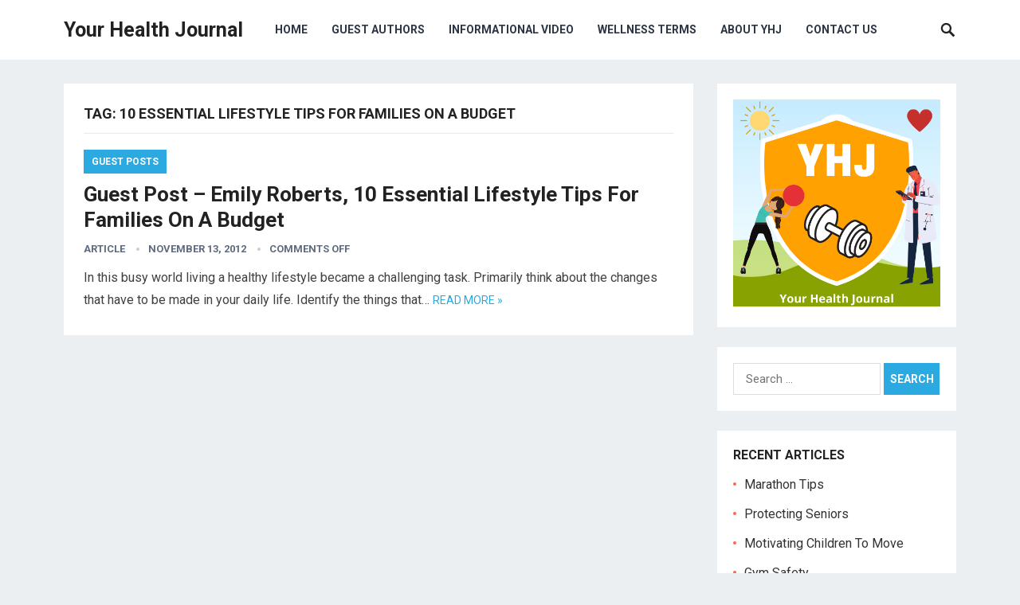

--- FILE ---
content_type: text/html; charset=UTF-8
request_url: https://yourhealthjournal.com/tag/10-essential-lifestyle-tips-for-families-on-a-budget/
body_size: 12478
content:
<!DOCTYPE html>
<html dir="ltr" lang="en">
<head>
<meta charset="UTF-8">
<meta name="viewport" content="width=device-width, initial-scale=1">
<meta http-equiv="X-UA-Compatible" content="IE=edge">
<meta name="HandheldFriendly" content="true">
<link rel="profile" href="https://gmpg.org/xfn/11">
<link rel="icon" type="image/png" href="https://yourhealthjournal.com/wp-content/uploads/2016/11/favicon-1.gif" />
<link href="https://fonts.googleapis.com/css?family=Roboto:400,700" rel="stylesheet">
<title>10 Essential Lifestyle Tips For Families On A Budget | Your Health Journal</title>

		<!-- All in One SEO 4.9.3 - aioseo.com -->
	<meta name="robots" content="max-image-preview:large" />
	<link rel="canonical" href="https://yourhealthjournal.com/tag/10-essential-lifestyle-tips-for-families-on-a-budget/" />
	<meta name="generator" content="All in One SEO (AIOSEO) 4.9.3" />
		<script type="application/ld+json" class="aioseo-schema">
			{"@context":"https:\/\/schema.org","@graph":[{"@type":"BreadcrumbList","@id":"https:\/\/yourhealthjournal.com\/tag\/10-essential-lifestyle-tips-for-families-on-a-budget\/#breadcrumblist","itemListElement":[{"@type":"ListItem","@id":"https:\/\/yourhealthjournal.com#listItem","position":1,"name":"Home","item":"https:\/\/yourhealthjournal.com","nextItem":{"@type":"ListItem","@id":"https:\/\/yourhealthjournal.com\/tag\/10-essential-lifestyle-tips-for-families-on-a-budget\/#listItem","name":"10 Essential Lifestyle Tips For Families On A Budget"}},{"@type":"ListItem","@id":"https:\/\/yourhealthjournal.com\/tag\/10-essential-lifestyle-tips-for-families-on-a-budget\/#listItem","position":2,"name":"10 Essential Lifestyle Tips For Families On A Budget","previousItem":{"@type":"ListItem","@id":"https:\/\/yourhealthjournal.com#listItem","name":"Home"}}]},{"@type":"CollectionPage","@id":"https:\/\/yourhealthjournal.com\/tag\/10-essential-lifestyle-tips-for-families-on-a-budget\/#collectionpage","url":"https:\/\/yourhealthjournal.com\/tag\/10-essential-lifestyle-tips-for-families-on-a-budget\/","name":"10 Essential Lifestyle Tips For Families On A Budget | Your Health Journal","inLanguage":"en","isPartOf":{"@id":"https:\/\/yourhealthjournal.com\/#website"},"breadcrumb":{"@id":"https:\/\/yourhealthjournal.com\/tag\/10-essential-lifestyle-tips-for-families-on-a-budget\/#breadcrumblist"}},{"@type":"Organization","@id":"https:\/\/yourhealthjournal.com\/#organization","name":"Your Health Journal","description":"Online Health, Fitness, Nutrition and Wellness Magazine","url":"https:\/\/yourhealthjournal.com\/","logo":{"@type":"ImageObject","url":"https:\/\/yourhealthjournal.com\/wp-content\/uploads\/2020\/05\/YHJ-Logo.png","@id":"https:\/\/yourhealthjournal.com\/tag\/10-essential-lifestyle-tips-for-families-on-a-budget\/#organizationLogo","width":500,"height":500,"caption":"YHJ"},"image":{"@id":"https:\/\/yourhealthjournal.com\/tag\/10-essential-lifestyle-tips-for-families-on-a-budget\/#organizationLogo"}},{"@type":"WebSite","@id":"https:\/\/yourhealthjournal.com\/#website","url":"https:\/\/yourhealthjournal.com\/","name":"Your Health Journal","description":"Online Health, Fitness, Nutrition and Wellness Magazine","inLanguage":"en","publisher":{"@id":"https:\/\/yourhealthjournal.com\/#organization"}}]}
		</script>
		<!-- All in One SEO -->

<link rel="dns-prefetch" href="https://static.hupso.com/share/js/share_toolbar.js"><link rel="preconnect" href="https://static.hupso.com/share/js/share_toolbar.js"><link rel="preload" href="https://static.hupso.com/share/js/share_toolbar.js"><link rel="alternate" type="application/rss+xml" title="Your Health Journal &raquo; Feed" href="https://yourhealthjournal.com/feed/" />
<link rel="alternate" type="application/rss+xml" title="Your Health Journal &raquo; Comments Feed" href="https://yourhealthjournal.com/comments/feed/" />
<link rel="alternate" type="application/rss+xml" title="Your Health Journal &raquo; 10 Essential Lifestyle Tips For Families On A Budget Tag Feed" href="https://yourhealthjournal.com/tag/10-essential-lifestyle-tips-for-families-on-a-budget/feed/" />
<style id='wp-img-auto-sizes-contain-inline-css' type='text/css'>
img:is([sizes=auto i],[sizes^="auto," i]){contain-intrinsic-size:3000px 1500px}
/*# sourceURL=wp-img-auto-sizes-contain-inline-css */
</style>
<link rel='stylesheet' id='fpw_styles_css-css' href='https://yourhealthjournal.com/wp-content/plugins/feature-a-page-widget/css/fpw_styles.css?ver=2.1.0' type='text/css' media='all' />
<style id='wp-emoji-styles-inline-css' type='text/css'>

	img.wp-smiley, img.emoji {
		display: inline !important;
		border: none !important;
		box-shadow: none !important;
		height: 1em !important;
		width: 1em !important;
		margin: 0 0.07em !important;
		vertical-align: -0.1em !important;
		background: none !important;
		padding: 0 !important;
	}
/*# sourceURL=wp-emoji-styles-inline-css */
</style>
<style id='wp-block-library-inline-css' type='text/css'>
:root{--wp-block-synced-color:#7a00df;--wp-block-synced-color--rgb:122,0,223;--wp-bound-block-color:var(--wp-block-synced-color);--wp-editor-canvas-background:#ddd;--wp-admin-theme-color:#007cba;--wp-admin-theme-color--rgb:0,124,186;--wp-admin-theme-color-darker-10:#006ba1;--wp-admin-theme-color-darker-10--rgb:0,107,160.5;--wp-admin-theme-color-darker-20:#005a87;--wp-admin-theme-color-darker-20--rgb:0,90,135;--wp-admin-border-width-focus:2px}@media (min-resolution:192dpi){:root{--wp-admin-border-width-focus:1.5px}}.wp-element-button{cursor:pointer}:root .has-very-light-gray-background-color{background-color:#eee}:root .has-very-dark-gray-background-color{background-color:#313131}:root .has-very-light-gray-color{color:#eee}:root .has-very-dark-gray-color{color:#313131}:root .has-vivid-green-cyan-to-vivid-cyan-blue-gradient-background{background:linear-gradient(135deg,#00d084,#0693e3)}:root .has-purple-crush-gradient-background{background:linear-gradient(135deg,#34e2e4,#4721fb 50%,#ab1dfe)}:root .has-hazy-dawn-gradient-background{background:linear-gradient(135deg,#faaca8,#dad0ec)}:root .has-subdued-olive-gradient-background{background:linear-gradient(135deg,#fafae1,#67a671)}:root .has-atomic-cream-gradient-background{background:linear-gradient(135deg,#fdd79a,#004a59)}:root .has-nightshade-gradient-background{background:linear-gradient(135deg,#330968,#31cdcf)}:root .has-midnight-gradient-background{background:linear-gradient(135deg,#020381,#2874fc)}:root{--wp--preset--font-size--normal:16px;--wp--preset--font-size--huge:42px}.has-regular-font-size{font-size:1em}.has-larger-font-size{font-size:2.625em}.has-normal-font-size{font-size:var(--wp--preset--font-size--normal)}.has-huge-font-size{font-size:var(--wp--preset--font-size--huge)}.has-text-align-center{text-align:center}.has-text-align-left{text-align:left}.has-text-align-right{text-align:right}.has-fit-text{white-space:nowrap!important}#end-resizable-editor-section{display:none}.aligncenter{clear:both}.items-justified-left{justify-content:flex-start}.items-justified-center{justify-content:center}.items-justified-right{justify-content:flex-end}.items-justified-space-between{justify-content:space-between}.screen-reader-text{border:0;clip-path:inset(50%);height:1px;margin:-1px;overflow:hidden;padding:0;position:absolute;width:1px;word-wrap:normal!important}.screen-reader-text:focus{background-color:#ddd;clip-path:none;color:#444;display:block;font-size:1em;height:auto;left:5px;line-height:normal;padding:15px 23px 14px;text-decoration:none;top:5px;width:auto;z-index:100000}html :where(.has-border-color){border-style:solid}html :where([style*=border-top-color]){border-top-style:solid}html :where([style*=border-right-color]){border-right-style:solid}html :where([style*=border-bottom-color]){border-bottom-style:solid}html :where([style*=border-left-color]){border-left-style:solid}html :where([style*=border-width]){border-style:solid}html :where([style*=border-top-width]){border-top-style:solid}html :where([style*=border-right-width]){border-right-style:solid}html :where([style*=border-bottom-width]){border-bottom-style:solid}html :where([style*=border-left-width]){border-left-style:solid}html :where(img[class*=wp-image-]){height:auto;max-width:100%}:where(figure){margin:0 0 1em}html :where(.is-position-sticky){--wp-admin--admin-bar--position-offset:var(--wp-admin--admin-bar--height,0px)}@media screen and (max-width:600px){html :where(.is-position-sticky){--wp-admin--admin-bar--position-offset:0px}}

/*# sourceURL=wp-block-library-inline-css */
</style><style id='global-styles-inline-css' type='text/css'>
:root{--wp--preset--aspect-ratio--square: 1;--wp--preset--aspect-ratio--4-3: 4/3;--wp--preset--aspect-ratio--3-4: 3/4;--wp--preset--aspect-ratio--3-2: 3/2;--wp--preset--aspect-ratio--2-3: 2/3;--wp--preset--aspect-ratio--16-9: 16/9;--wp--preset--aspect-ratio--9-16: 9/16;--wp--preset--color--black: #000000;--wp--preset--color--cyan-bluish-gray: #abb8c3;--wp--preset--color--white: #ffffff;--wp--preset--color--pale-pink: #f78da7;--wp--preset--color--vivid-red: #cf2e2e;--wp--preset--color--luminous-vivid-orange: #ff6900;--wp--preset--color--luminous-vivid-amber: #fcb900;--wp--preset--color--light-green-cyan: #7bdcb5;--wp--preset--color--vivid-green-cyan: #00d084;--wp--preset--color--pale-cyan-blue: #8ed1fc;--wp--preset--color--vivid-cyan-blue: #0693e3;--wp--preset--color--vivid-purple: #9b51e0;--wp--preset--gradient--vivid-cyan-blue-to-vivid-purple: linear-gradient(135deg,rgb(6,147,227) 0%,rgb(155,81,224) 100%);--wp--preset--gradient--light-green-cyan-to-vivid-green-cyan: linear-gradient(135deg,rgb(122,220,180) 0%,rgb(0,208,130) 100%);--wp--preset--gradient--luminous-vivid-amber-to-luminous-vivid-orange: linear-gradient(135deg,rgb(252,185,0) 0%,rgb(255,105,0) 100%);--wp--preset--gradient--luminous-vivid-orange-to-vivid-red: linear-gradient(135deg,rgb(255,105,0) 0%,rgb(207,46,46) 100%);--wp--preset--gradient--very-light-gray-to-cyan-bluish-gray: linear-gradient(135deg,rgb(238,238,238) 0%,rgb(169,184,195) 100%);--wp--preset--gradient--cool-to-warm-spectrum: linear-gradient(135deg,rgb(74,234,220) 0%,rgb(151,120,209) 20%,rgb(207,42,186) 40%,rgb(238,44,130) 60%,rgb(251,105,98) 80%,rgb(254,248,76) 100%);--wp--preset--gradient--blush-light-purple: linear-gradient(135deg,rgb(255,206,236) 0%,rgb(152,150,240) 100%);--wp--preset--gradient--blush-bordeaux: linear-gradient(135deg,rgb(254,205,165) 0%,rgb(254,45,45) 50%,rgb(107,0,62) 100%);--wp--preset--gradient--luminous-dusk: linear-gradient(135deg,rgb(255,203,112) 0%,rgb(199,81,192) 50%,rgb(65,88,208) 100%);--wp--preset--gradient--pale-ocean: linear-gradient(135deg,rgb(255,245,203) 0%,rgb(182,227,212) 50%,rgb(51,167,181) 100%);--wp--preset--gradient--electric-grass: linear-gradient(135deg,rgb(202,248,128) 0%,rgb(113,206,126) 100%);--wp--preset--gradient--midnight: linear-gradient(135deg,rgb(2,3,129) 0%,rgb(40,116,252) 100%);--wp--preset--font-size--small: 13px;--wp--preset--font-size--medium: 20px;--wp--preset--font-size--large: 36px;--wp--preset--font-size--x-large: 42px;--wp--preset--spacing--20: 0.44rem;--wp--preset--spacing--30: 0.67rem;--wp--preset--spacing--40: 1rem;--wp--preset--spacing--50: 1.5rem;--wp--preset--spacing--60: 2.25rem;--wp--preset--spacing--70: 3.38rem;--wp--preset--spacing--80: 5.06rem;--wp--preset--shadow--natural: 6px 6px 9px rgba(0, 0, 0, 0.2);--wp--preset--shadow--deep: 12px 12px 50px rgba(0, 0, 0, 0.4);--wp--preset--shadow--sharp: 6px 6px 0px rgba(0, 0, 0, 0.2);--wp--preset--shadow--outlined: 6px 6px 0px -3px rgb(255, 255, 255), 6px 6px rgb(0, 0, 0);--wp--preset--shadow--crisp: 6px 6px 0px rgb(0, 0, 0);}:where(.is-layout-flex){gap: 0.5em;}:where(.is-layout-grid){gap: 0.5em;}body .is-layout-flex{display: flex;}.is-layout-flex{flex-wrap: wrap;align-items: center;}.is-layout-flex > :is(*, div){margin: 0;}body .is-layout-grid{display: grid;}.is-layout-grid > :is(*, div){margin: 0;}:where(.wp-block-columns.is-layout-flex){gap: 2em;}:where(.wp-block-columns.is-layout-grid){gap: 2em;}:where(.wp-block-post-template.is-layout-flex){gap: 1.25em;}:where(.wp-block-post-template.is-layout-grid){gap: 1.25em;}.has-black-color{color: var(--wp--preset--color--black) !important;}.has-cyan-bluish-gray-color{color: var(--wp--preset--color--cyan-bluish-gray) !important;}.has-white-color{color: var(--wp--preset--color--white) !important;}.has-pale-pink-color{color: var(--wp--preset--color--pale-pink) !important;}.has-vivid-red-color{color: var(--wp--preset--color--vivid-red) !important;}.has-luminous-vivid-orange-color{color: var(--wp--preset--color--luminous-vivid-orange) !important;}.has-luminous-vivid-amber-color{color: var(--wp--preset--color--luminous-vivid-amber) !important;}.has-light-green-cyan-color{color: var(--wp--preset--color--light-green-cyan) !important;}.has-vivid-green-cyan-color{color: var(--wp--preset--color--vivid-green-cyan) !important;}.has-pale-cyan-blue-color{color: var(--wp--preset--color--pale-cyan-blue) !important;}.has-vivid-cyan-blue-color{color: var(--wp--preset--color--vivid-cyan-blue) !important;}.has-vivid-purple-color{color: var(--wp--preset--color--vivid-purple) !important;}.has-black-background-color{background-color: var(--wp--preset--color--black) !important;}.has-cyan-bluish-gray-background-color{background-color: var(--wp--preset--color--cyan-bluish-gray) !important;}.has-white-background-color{background-color: var(--wp--preset--color--white) !important;}.has-pale-pink-background-color{background-color: var(--wp--preset--color--pale-pink) !important;}.has-vivid-red-background-color{background-color: var(--wp--preset--color--vivid-red) !important;}.has-luminous-vivid-orange-background-color{background-color: var(--wp--preset--color--luminous-vivid-orange) !important;}.has-luminous-vivid-amber-background-color{background-color: var(--wp--preset--color--luminous-vivid-amber) !important;}.has-light-green-cyan-background-color{background-color: var(--wp--preset--color--light-green-cyan) !important;}.has-vivid-green-cyan-background-color{background-color: var(--wp--preset--color--vivid-green-cyan) !important;}.has-pale-cyan-blue-background-color{background-color: var(--wp--preset--color--pale-cyan-blue) !important;}.has-vivid-cyan-blue-background-color{background-color: var(--wp--preset--color--vivid-cyan-blue) !important;}.has-vivid-purple-background-color{background-color: var(--wp--preset--color--vivid-purple) !important;}.has-black-border-color{border-color: var(--wp--preset--color--black) !important;}.has-cyan-bluish-gray-border-color{border-color: var(--wp--preset--color--cyan-bluish-gray) !important;}.has-white-border-color{border-color: var(--wp--preset--color--white) !important;}.has-pale-pink-border-color{border-color: var(--wp--preset--color--pale-pink) !important;}.has-vivid-red-border-color{border-color: var(--wp--preset--color--vivid-red) !important;}.has-luminous-vivid-orange-border-color{border-color: var(--wp--preset--color--luminous-vivid-orange) !important;}.has-luminous-vivid-amber-border-color{border-color: var(--wp--preset--color--luminous-vivid-amber) !important;}.has-light-green-cyan-border-color{border-color: var(--wp--preset--color--light-green-cyan) !important;}.has-vivid-green-cyan-border-color{border-color: var(--wp--preset--color--vivid-green-cyan) !important;}.has-pale-cyan-blue-border-color{border-color: var(--wp--preset--color--pale-cyan-blue) !important;}.has-vivid-cyan-blue-border-color{border-color: var(--wp--preset--color--vivid-cyan-blue) !important;}.has-vivid-purple-border-color{border-color: var(--wp--preset--color--vivid-purple) !important;}.has-vivid-cyan-blue-to-vivid-purple-gradient-background{background: var(--wp--preset--gradient--vivid-cyan-blue-to-vivid-purple) !important;}.has-light-green-cyan-to-vivid-green-cyan-gradient-background{background: var(--wp--preset--gradient--light-green-cyan-to-vivid-green-cyan) !important;}.has-luminous-vivid-amber-to-luminous-vivid-orange-gradient-background{background: var(--wp--preset--gradient--luminous-vivid-amber-to-luminous-vivid-orange) !important;}.has-luminous-vivid-orange-to-vivid-red-gradient-background{background: var(--wp--preset--gradient--luminous-vivid-orange-to-vivid-red) !important;}.has-very-light-gray-to-cyan-bluish-gray-gradient-background{background: var(--wp--preset--gradient--very-light-gray-to-cyan-bluish-gray) !important;}.has-cool-to-warm-spectrum-gradient-background{background: var(--wp--preset--gradient--cool-to-warm-spectrum) !important;}.has-blush-light-purple-gradient-background{background: var(--wp--preset--gradient--blush-light-purple) !important;}.has-blush-bordeaux-gradient-background{background: var(--wp--preset--gradient--blush-bordeaux) !important;}.has-luminous-dusk-gradient-background{background: var(--wp--preset--gradient--luminous-dusk) !important;}.has-pale-ocean-gradient-background{background: var(--wp--preset--gradient--pale-ocean) !important;}.has-electric-grass-gradient-background{background: var(--wp--preset--gradient--electric-grass) !important;}.has-midnight-gradient-background{background: var(--wp--preset--gradient--midnight) !important;}.has-small-font-size{font-size: var(--wp--preset--font-size--small) !important;}.has-medium-font-size{font-size: var(--wp--preset--font-size--medium) !important;}.has-large-font-size{font-size: var(--wp--preset--font-size--large) !important;}.has-x-large-font-size{font-size: var(--wp--preset--font-size--x-large) !important;}
/*# sourceURL=global-styles-inline-css */
</style>

<style id='classic-theme-styles-inline-css' type='text/css'>
/*! This file is auto-generated */
.wp-block-button__link{color:#fff;background-color:#32373c;border-radius:9999px;box-shadow:none;text-decoration:none;padding:calc(.667em + 2px) calc(1.333em + 2px);font-size:1.125em}.wp-block-file__button{background:#32373c;color:#fff;text-decoration:none}
/*# sourceURL=/wp-includes/css/classic-themes.min.css */
</style>
<link rel='stylesheet' id='hupso_css-css' href='https://yourhealthjournal.com/wp-content/plugins/hupso-share-buttons-for-twitter-facebook-google/style.css?ver=6.9' type='text/css' media='all' />
<link rel='stylesheet' id='widgetopts-styles-css' href='https://yourhealthjournal.com/wp-content/plugins/widget-options/assets/css/widget-options.css?ver=4.1.3' type='text/css' media='all' />
<link rel='stylesheet' id='sidebar-login-css' href='https://yourhealthjournal.com/wp-content/plugins/sidebar-login/build/sidebar-login.css?ver=1603194343' type='text/css' media='all' />
<link rel='stylesheet' id='revenue-style-css' href='https://yourhealthjournal.com/wp-content/themes/revenue/style.css?ver=20180523' type='text/css' media='all' />
<link rel='stylesheet' id='genericons-style-css' href='https://yourhealthjournal.com/wp-content/themes/revenue/genericons/genericons.css?ver=6.9' type='text/css' media='all' />
<link rel='stylesheet' id='responsive-style-css' href='https://yourhealthjournal.com/wp-content/themes/revenue/responsive.css?ver=20171012' type='text/css' media='all' />
<script type="text/javascript" src="https://yourhealthjournal.com/wp-includes/js/jquery/jquery.min.js?ver=3.7.1" id="jquery-core-js"></script>
<script type="text/javascript" src="https://yourhealthjournal.com/wp-includes/js/jquery/jquery-migrate.min.js?ver=3.4.1" id="jquery-migrate-js"></script>
<script type="text/javascript" src="https://yourhealthjournal.com/wp-content/plugins/pretty-comments/jquery.wysiwyg.js?ver=6.9" id="jquery_wysiwyg_js-js"></script>
<script type="text/javascript" src="https://yourhealthjournal.com/wp-content/plugins/pretty-comments/pretty-comments.js?ver=6.9" id="pretty_comments_js-js"></script>
<link rel="https://api.w.org/" href="https://yourhealthjournal.com/wp-json/" /><link rel="alternate" title="JSON" type="application/json" href="https://yourhealthjournal.com/wp-json/wp/v2/tags/682" /><link rel="EditURI" type="application/rsd+xml" title="RSD" href="https://yourhealthjournal.com/xmlrpc.php?rsd" />
<meta name="generator" content="WordPress 6.9" />
<link rel="stylesheet" type="text/css" href="https://yourhealthjournal.com/wp-content/plugins/pretty-comments/jquery.wysiwyg.css" /><link type="text/css" rel="stylesheet" href="https://yourhealthjournal.com/wp-content/plugins/simple-pull-quote/css/simple-pull-quote.css" />
		<!-- HappyForms global container -->
		<script type="text/javascript">HappyForms = {};</script>
		<!-- End of HappyForms global container -->
		<style type="text/css">.recentcomments a{display:inline !important;padding:0 !important;margin:0 !important;}</style><meta name="generator" content="Powered by Slider Revolution 6.6.7 - responsive, Mobile-Friendly Slider Plugin for WordPress with comfortable drag and drop interface." />
<script>function setREVStartSize(e){
			//window.requestAnimationFrame(function() {
				window.RSIW = window.RSIW===undefined ? window.innerWidth : window.RSIW;
				window.RSIH = window.RSIH===undefined ? window.innerHeight : window.RSIH;
				try {
					var pw = document.getElementById(e.c).parentNode.offsetWidth,
						newh;
					pw = pw===0 || isNaN(pw) || (e.l=="fullwidth" || e.layout=="fullwidth") ? window.RSIW : pw;
					e.tabw = e.tabw===undefined ? 0 : parseInt(e.tabw);
					e.thumbw = e.thumbw===undefined ? 0 : parseInt(e.thumbw);
					e.tabh = e.tabh===undefined ? 0 : parseInt(e.tabh);
					e.thumbh = e.thumbh===undefined ? 0 : parseInt(e.thumbh);
					e.tabhide = e.tabhide===undefined ? 0 : parseInt(e.tabhide);
					e.thumbhide = e.thumbhide===undefined ? 0 : parseInt(e.thumbhide);
					e.mh = e.mh===undefined || e.mh=="" || e.mh==="auto" ? 0 : parseInt(e.mh,0);
					if(e.layout==="fullscreen" || e.l==="fullscreen")
						newh = Math.max(e.mh,window.RSIH);
					else{
						e.gw = Array.isArray(e.gw) ? e.gw : [e.gw];
						for (var i in e.rl) if (e.gw[i]===undefined || e.gw[i]===0) e.gw[i] = e.gw[i-1];
						e.gh = e.el===undefined || e.el==="" || (Array.isArray(e.el) && e.el.length==0)? e.gh : e.el;
						e.gh = Array.isArray(e.gh) ? e.gh : [e.gh];
						for (var i in e.rl) if (e.gh[i]===undefined || e.gh[i]===0) e.gh[i] = e.gh[i-1];
											
						var nl = new Array(e.rl.length),
							ix = 0,
							sl;
						e.tabw = e.tabhide>=pw ? 0 : e.tabw;
						e.thumbw = e.thumbhide>=pw ? 0 : e.thumbw;
						e.tabh = e.tabhide>=pw ? 0 : e.tabh;
						e.thumbh = e.thumbhide>=pw ? 0 : e.thumbh;
						for (var i in e.rl) nl[i] = e.rl[i]<window.RSIW ? 0 : e.rl[i];
						sl = nl[0];
						for (var i in nl) if (sl>nl[i] && nl[i]>0) { sl = nl[i]; ix=i;}
						var m = pw>(e.gw[ix]+e.tabw+e.thumbw) ? 1 : (pw-(e.tabw+e.thumbw)) / (e.gw[ix]);
						newh =  (e.gh[ix] * m) + (e.tabh + e.thumbh);
					}
					var el = document.getElementById(e.c);
					if (el!==null && el) el.style.height = newh+"px";
					el = document.getElementById(e.c+"_wrapper");
					if (el!==null && el) {
						el.style.height = newh+"px";
						el.style.display = "block";
					}
				} catch(e){
					console.log("Failure at Presize of Slider:" + e)
				}
			//});
		  };</script>
		<style type="text/css" id="wp-custom-css">
			/* start feature post hide  */

/* div#featured-content {
    display: none;
} */

/* feature post hide */
.page-content .wp-post-image, .entry-content .wp-post-image{
	display:none !important;
}

/* Header */
.top-navigation-wrap {
font-weight: 900;
}

#access ul {
margin:0px auto;
width: 600px;
}
.site-title{
font-size:25px;
}

.bx-viewport{
max-height:400px!important;
}

#featured-content .featured-slide .entry-header{
bottom:50px!important;
display: block;
} 


.entry-header.clear {
     
    text-shadow: 1px 0px 0 #000, 0 -1px 0 #000, 0 1px 0 #000, -1px 0 0 #000;

    text-align: center;
    width: 100%;
}
/* End Header */

#featured-content .featured-slide img:hover{opacity:1}
#block-2 .wp-block-image{margin-bottom: 0px;}


@media only screen and (max-width: 959px){
  #featured-content .bxslider{height: 526px;}
  .bx-viewport{max-height:526px!important;}
}

@media only screen and (max-width: 767px){
  #featured-content .featured-slide .entry-header{bottom: 15px !important;display: block;}
  #featured-content .bxslider{height: 420px;}
  .bx-viewport{max-height:420px !important;}
}

@media only screen and (max-width: 450px){
  #featured-content .bxslider{height: 250px;}
  .bx-viewport{max-height:250px !important;}
}
#slider-1-slide-1-layer-1, #slider-1-slide-4-layer-1, #slider-1-slide-5-layer-1,
#slider-1-slide-6-layer-1{
	text-shadow: 1px 0px 0 #000, 0 -1px 0 #000, 0 1px 0 #000, -1px 0 0 #000;
}		</style>
		<style type="text/css" media="all">
	body,
	input,
	input[type="text"],
	input[type="email"],
	input[type="url"],
	input[type="search"],
	input[type="password"],
	textarea,
	table,
	.sidebar .widget_ad .widget-title,
	.site-footer .widget_ad .widget-title {
		font-family: "Roboto", "Helvetica Neue", Helvetica, Arial, sans-serif;
	}
	#secondary-menu li a,
	.footer-nav li a,
	.pagination .page-numbers,
	button,
	.btn,
	input[type="submit"],
	input[type="reset"],
	input[type="button"],
	.comment-form label,
	label,
	h1,h2,h3,h4,h5,h6 {
		font-family: "Roboto", "Helvetica Neue", Helvetica, Arial, sans-serif;
	}
	a:hover,
	.site-header .search-icon:hover span,
	.sf-menu li a:hover,
	.sf-menu li li a:hover,
	.sf-menu li.sfHover a,
	.sf-menu li.current-menu-item a,
	.sf-menu li.current-menu-item a:hover,
	.breadcrumbs .breadcrumbs-nav a:hover,
	.read-more a,
	.read-more a:visited,
	.entry-title a:hover,
	article.hentry .edit-link a,
	.author-box a,
	.page-content a,
	.entry-content a,
	.comment-author a,
	.comment-content a,
	.comment-reply-title small a:hover,
	.sidebar .widget a,
	.sidebar .widget ul li a:hover {
		color: #2baae1;
	}
	button,
	.btn,
	input[type="submit"],
	input[type="reset"],
	input[type="button"],
	.entry-category a,
	.pagination .prev:hover,
	.pagination .next:hover,
	#back-top a span {
		background-color: #2baae1;
	}
	.read-more a:hover,
	.author-box a:hover,
	.page-content a:hover,
	.entry-content a:hover,
	.widget_tag_cloud .tagcloud a:hover:before,
	.entry-tags .tag-links a:hover:before,
	.content-loop .entry-title a:hover,
	.content-list .entry-title a:hover,
	.content-grid .entry-title a:hover,
	article.hentry .edit-link a:hover,
	.site-footer .widget ul li a:hover,
	.comment-content a:hover {
		color: #ff6644;
	}	
	#back-top a:hover span,
	.bx-wrapper .bx-pager.bx-default-pager a:hover,
	.bx-wrapper .bx-pager.bx-default-pager a.active,
	.bx-wrapper .bx-pager.bx-default-pager a:focus,
	.pagination .page-numbers:hover,
	.pagination .page-numbers.current,
	.sidebar .widget ul li:before,
	.widget_newsletter input[type="submit"],
	.widget_newsletter input[type="button"],
	.widget_newsletter button {
		background-color: #ff6644;
	}
	.slicknav_nav,
	.header-search,
	.sf-menu li a:before {
		border-color: #ff6644;
	}
</style>

<link rel='stylesheet' id='rs-plugin-settings-css' href='https://yourhealthjournal.com/wp-content/plugins/revslider/public/assets/css/rs6.css?ver=6.6.7' type='text/css' media='all' />
<style id='rs-plugin-settings-inline-css' type='text/css'>
#rs-demo-id {}
/*# sourceURL=rs-plugin-settings-inline-css */
</style>
</head>

<body class="archive tag tag-10-essential-lifestyle-tips-for-families-on-a-budget tag-682 wp-theme-revenue hfeed">
<div id="page" class="site">

	<header id="masthead" class="site-header clear">

		<div class="container">

		<div class="site-branding">

			
			<div class="site-title">
				<h1><a href="https://yourhealthjournal.com">Your Health Journal</a></h1>
			</div><!-- .site-title -->

			
		</div><!-- .site-branding -->		

		<nav id="primary-nav" class="primary-navigation">

			<div class="menu-menu-1-container"><ul id="primary-menu" class="sf-menu"><li id="menu-item-24996" class="menu-item menu-item-type-custom menu-item-object-custom menu-item-home menu-item-24996"><a href="https://yourhealthjournal.com/">Home</a></li>
<li id="menu-item-24999" class="menu-item menu-item-type-post_type menu-item-object-page menu-item-24999"><a href="https://yourhealthjournal.com/yourhealthjournal-com/">Guest Authors</a></li>
<li id="menu-item-25001" class="menu-item menu-item-type-post_type menu-item-object-page menu-item-25001"><a href="https://yourhealthjournal.com/yourhealthjournal-com-2/">Informational Video</a></li>
<li id="menu-item-25000" class="menu-item menu-item-type-post_type menu-item-object-page menu-item-25000"><a href="https://yourhealthjournal.com/terms/">Wellness Terms</a></li>
<li id="menu-item-24997" class="menu-item menu-item-type-post_type menu-item-object-page menu-item-24997"><a href="https://yourhealthjournal.com/home/">About YHJ</a></li>
<li id="menu-item-24998" class="menu-item menu-item-type-post_type menu-item-object-page menu-item-24998"><a href="https://yourhealthjournal.com/contact/">Contact Us</a></li>
</ul></div>
		</nav><!-- #primary-nav -->

		<div id="slick-mobile-menu"></div>

					
			<span class="search-icon">
				<span class="genericon genericon-search"></span>
				<span class="genericon genericon-close"></span>			
			</span>

			<div class="header-search">
				<form id="searchform" method="get" action="https://yourhealthjournal.com/">
					<input type="search" name="s" class="search-input" placeholder="Search for..." autocomplete="off">
					<button type="submit" class="search-submit">Search</button>		
				</form>
			</div><!-- .header-search -->

								

		</div><!-- .container -->

	</header><!-- #masthead -->	

<div id="content" class="site-content container clear">

	<div id="primary" class="content-area clear">
				
		<main id="main" class="site-main clear">

			<div class="breadcrumbs clear">
				<h1>
					Tag: <span>10 Essential Lifestyle Tips For Families On A Budget</span>					
				</h1>	
			</div><!-- .breadcrumbs -->
		
			<div id="recent-content" class="content-list">

				
<div id="post-6591" class="clear last post-6591 post type-post status-publish format-standard hentry category-guest-posts tag-10-essential-lifestyle-tips-for-families-on-a-budget tag-emily-roberts tag-len-saunders">	

		

	<div class="entry-category">
		<a href="https://yourhealthjournal.com/category/guest-posts/" title="View all posts in Guest Posts" >Guest Posts</a> 	</div>

	<h2 class="entry-title"><a href="https://yourhealthjournal.com/guest-post-emily-roberts-10-essential-lifestyle-tips-for-families-on-a-budget/">Guest Post &#8211; Emily Roberts, 10 Essential Lifestyle Tips For Families On A Budget</a></h2>
	
	<div class="entry-meta">

	<span class="entry-author"><a href="https://yourhealthjournal.com/author/lfs1984lfs/" title="Posts by Article" rel="author">Article</a></span> 
	<span class="entry-date">November 13, 2012</span>
	<span class="entry-comment"><span class="comments-link">comments off</span></span>

</div><!-- .entry-meta -->
	<div class="entry-summary">
		<p>In this busy world living a healthy lifestyle became a challenging task. Primarily think about the changes that have to be made in your daily life. Identify the things that&#8230; </p>
		<span class="read-more"><a href="https://yourhealthjournal.com/guest-post-emily-roberts-10-essential-lifestyle-tips-for-families-on-a-budget/">Read more &raquo;</a></span>
	</div><!-- .entry-summary -->


</div><!-- #post-6591 -->
			</div><!-- #recent-content -->

		</main><!-- .site-main -->

		
	</div><!-- #primary -->


<aside id="secondary" class="widget-area sidebar">
	
	<div id="widget_sp_image-8" class="widget widget_sp_image"><img width="500" height="500" alt="YHJ" class="attachment-full" style="max-width: 100%;" srcset="https://yourhealthjournal.com/wp-content/uploads/2020/05/YHJ-Logo.png 500w, https://yourhealthjournal.com/wp-content/uploads/2020/05/YHJ-Logo-300x300.png 300w, https://yourhealthjournal.com/wp-content/uploads/2020/05/YHJ-Logo-150x150.png 150w, https://yourhealthjournal.com/wp-content/uploads/2020/05/YHJ-Logo-250x250.png 250w, https://yourhealthjournal.com/wp-content/uploads/2020/05/YHJ-Logo-80x80.png 80w, https://yourhealthjournal.com/wp-content/uploads/2020/05/YHJ-Logo-200x200.png 200w, https://yourhealthjournal.com/wp-content/uploads/2020/05/YHJ-Logo-400x400.png 400w" sizes="(max-width: 500px) 100vw, 500px" src="https://yourhealthjournal.com/wp-content/uploads/2020/05/YHJ-Logo.png" /></div><div id="search-3" class="widget widget_search"><form role="search" method="get" class="search-form" action="https://yourhealthjournal.com/">
				<label>
					<span class="screen-reader-text">Search for:</span>
					<input type="search" class="search-field" placeholder="Search &hellip;" value="" name="s" />
				</label>
				<input type="submit" class="search-submit" value="Search" />
			</form></div>
		<div id="recent-posts-5" class="widget widget_recent_entries">
		<h2 class="widget-title">Recent Articles</h2>
		<ul>
											<li>
					<a href="https://yourhealthjournal.com/marathon-tips/">Marathon Tips</a>
									</li>
											<li>
					<a href="https://yourhealthjournal.com/protecting-seniors/">Protecting Seniors</a>
									</li>
											<li>
					<a href="https://yourhealthjournal.com/motivating-children-to-move/">Motivating Children To Move</a>
									</li>
											<li>
					<a href="https://yourhealthjournal.com/gym-safety/">Gym Safety</a>
									</li>
											<li>
					<a href="https://yourhealthjournal.com/integrated-medical-headwalls-redefining-the-modern-patient-room/">Integrated Medical Headwalls</a>
									</li>
					</ul>

		</div><div id="categories-5" class="widget widget_categories"><h2 class="widget-title">Categories</h2>
			<ul>
					<li class="cat-item cat-item-60"><a href="https://yourhealthjournal.com/category/chidhood-obesity-causes/">Chidhood Obesity Causes</a> (47)
</li>
	<li class="cat-item cat-item-13"><a href="https://yourhealthjournal.com/category/editorials/">Editorials</a> (329)
</li>
	<li class="cat-item cat-item-99"><a href="https://yourhealthjournal.com/category/guest-posts/">Guest Posts</a> (1,157)
</li>
	<li class="cat-item cat-item-1"><a href="https://yourhealthjournal.com/category/len-saunders-adults-childrens-health-fitness-wellness-obestiy-articles/">Health Headlines</a> (764)
</li>
	<li class="cat-item cat-item-437"><a href="https://yourhealthjournal.com/category/healthy-tips/">Healthy Tips</a> (216)
</li>
	<li class="cat-item cat-item-2420"><a href="https://yourhealthjournal.com/category/if-i-knew-then/">If I Knew Then</a> (42)
</li>
	<li class="cat-item cat-item-803"><a href="https://yourhealthjournal.com/category/reviews-giveaways/">Reviews / Giveaways</a> (12)
</li>
	<li class="cat-item cat-item-7503"><a href="https://yourhealthjournal.com/category/spotlight-authors-and-artists/">Spotlight Authors / Artists</a> (17)
</li>
	<li class="cat-item cat-item-1206"><a href="https://yourhealthjournal.com/category/technology-tech-seo-alexa-google-page-ranking-len-saunders/">Tech Tools</a> (90)
</li>
	<li class="cat-item cat-item-48"><a href="https://yourhealthjournal.com/category/the-role-model-in-you/">The Role Model In You</a> (259)
</li>
	<li class="cat-item cat-item-668"><a href="https://yourhealthjournal.com/category/videos-health-len-saunders/">Videos</a> (17)
</li>
			</ul>

			</div><div id="hupso_widget-2" class="extendedwopts-md-center widget widget_hupso_widget"><div style="padding-bottom:20px; padding-top:10px;" class="hupso-share-buttons"><!-- Hupso Share Buttons - https://www.hupso.com/share/ --><a class="hupso_toolbar" href="https://www.hupso.com/share/"><img src="https://static.hupso.com/share/buttons/share-medium.png" style="border:0px; padding-top: 5px; float:left;" alt="Share Button"/></a><script type="text/javascript">var hupso_services_t=new Array("Twitter","Facebook","Google Plus","Pinterest","Linkedin","Tumblr","StumbleUpon","Digg","Reddit","Bebo","Delicious","Email","Print");var hupso_background_t="#EAF4FF";var hupso_border_t="#66CCFF";var hupso_toolbar_size_t="medium";var hupso_image_folder_url = "";var hupso_twitter_via="lensaunders";var hupso_url_t="https://yourhealthjournal.com/tag/10-essential-lifestyle-tips-for-families-on-a-budget/";var hupso_title_t="";</script><script type="text/javascript" src="https://static.hupso.com/share/js/share_toolbar.js"></script><!-- Hupso Share Buttons --></div></div><div id="youtube_responsive-2" class="extendedwopts-md-left widget widget_youtube_responsive"><h2 class="widget-title">About Us</h2><object  class='StefanoAI-youtube-responsive fitvidsignore ' width='160' height='90' style='max-width:263px;' data-ratio="1.7777777778" type='application/video'><div data-iframe='StefanoAI-youtube-widget-responsive' data-id='StefanoAI-youtube-1' data-class='StefanoAI-youtube-responsive ' data-width='160' data-height='90' data-src='//www.youtube.com/embed/R-6k-6ChgtA?&amp;autohide=2&amp;color=red&amp;controls=1&amp;disablekb=0&amp;fs=1&amp;iv_load_policy=1&amp;modestbranding=1&amp;rel=0&amp;showinfo=0&amp;theme=dark&amp;vq=hd1080' data-allowfullscreen data-style='border:none;max-width:263px;'></div></object></div><div id="fpw_widget-2" class="widget widget_fpw_widget"><h2 class="widget-title">Today&#8217;s Featured Post</h2>
<article class="fpw-clearfix fpw-layout-wrapped">

	<a href="https://yourhealthjournal.com/why-fast-weight-loss-never-lasts/" class="fpw-featured-link">
		<h3 class="fpw-page-title">Why Fast Weight Loss Never Lasts</h3>
		<div class="fpw-featured-image">
					</div>
	</a>	

	<div class="fpw-excerpt">
			</div>

</article></div><div id="recent-comments-4" class="widget widget_recent_comments"><h2 class="widget-title">Recent Comments</h2><ul id="recentcomments"><li class="recentcomments"><span class="comment-author-link"><a href="https://yourhealthjournal.com" class="url" rel="ugc">Article</a></span> on <a href="https://yourhealthjournal.com/yourhealthjournal-com/comment-page-1/#comment-276189">Guest Authors</a></li><li class="recentcomments"><span class="comment-author-link">Ana</span> on <a href="https://yourhealthjournal.com/yourhealthjournal-com/comment-page-1/#comment-276188">Guest Authors</a></li><li class="recentcomments"><span class="comment-author-link">Ana</span> on <a href="https://yourhealthjournal.com/optimizing-your-health-and-fitness/comment-page-1/#comment-276187">Optimizing Your Health And Fitness</a></li><li class="recentcomments"><span class="comment-author-link">John</span> on <a href="https://yourhealthjournal.com/the-rise-of-concierge-medicine/comment-page-1/#comment-276183">The Rise of Concierge Medicine</a></li><li class="recentcomments"><span class="comment-author-link"><a href="https://hydromer.com/" class="url" rel="ugc external nofollow">Nia Jax</a></span> on <a href="https://yourhealthjournal.com/run-your-way-to-a-healthier-heart/comment-page-1/#comment-276119">Run Your Way To A Healthier Heart</a></li></ul></div><div id="pages-3" class="widget widget_pages"><h2 class="widget-title">Pages</h2>
			<ul>
				<li class="page_item page-item-149"><a href="https://yourhealthjournal.com/home/">About YHJ</a></li>
<li class="page_item page-item-153"><a href="https://yourhealthjournal.com/terms/">Wellness Terms</a></li>
<li class="page_item page-item-166"><a href="https://yourhealthjournal.com/contact/">Contact Us</a></li>
<li class="page_item page-item-3425"><a href="https://yourhealthjournal.com/yourhealthjournal-com/">Guest Authors</a></li>
<li class="page_item page-item-3656"><a href="https://yourhealthjournal.com/yourhealthjournal-com-2/">Informational Video</a></li>
			</ul>

			</div><div id="text-3" class="widget widget_text"><h2 class="widget-title">yourhealthjournal.com</h2>			<div class="textwidget"><p>Health &amp; Fitness News</p>
</div>
		</div><div id="media_image-2" class="widget widget_media_image"><img width="288" height="176" src="https://yourhealthjournal.com/wp-content/uploads/2019/11/logobike.png" class="image wp-image-26135  attachment-full size-full" alt="bikelogo" style="max-width: 100%; height: auto;" decoding="async" loading="lazy" /></div></aside><!-- #secondary -->

	</div><!-- #content .site-content -->
	
	<footer id="colophon" class="site-footer">

		
			<div class="footer-columns clear">

				<div class="container clear">

					<div class="footer-column footer-column-1">
											</div>

					<div class="footer-column footer-column-2">
						<div id="text-4" class="widget footer-widget widget_text"><h3 class="widget-title">Thanks For Visiting!</h3>			<div class="textwidget"><p>Come Back Soon!</p>
</div>
		</div>					</div>

					<div class="footer-column footer-column-3">
						<div id="custom_html-4" class="widget_text widget footer-widget widget_custom_html"><h3 class="widget-title">Follow On Twitter</h3><div class="textwidget custom-html-widget"><a href="https://twitter.com/lensaunders?ref_src=twsrc%5Etfw" class="twitter-follow-button" data-show-count="false">Follow @lensaunders</a><script async src="https://platform.twitter.com/widgets.js" charset="utf-8"></script></div></div>					</div>

					<div class="footer-column footer-column-4">
						<div id="search-2" class="widget footer-widget widget_search"><form role="search" method="get" class="search-form" action="https://yourhealthjournal.com/">
				<label>
					<span class="screen-reader-text">Search for:</span>
					<input type="search" class="search-field" placeholder="Search &hellip;" value="" name="s" />
				</label>
				<input type="submit" class="search-submit" value="Search" />
			</form></div>					</div>												

				</div><!-- .container -->

			</div><!-- .footer-columns -->

		
		<div class="clear"></div>

		<div id="site-bottom" class="clear">

			<div class="container">

			<div class="site-info">

				
				&copy; 2026 <a href="https://yourhealthjournal.com">Your Health Journal</a> - Theme by <a href="https://www.happythemes.com/" target="_blank">HappyThemes</a>

			</div><!-- .site-info -->

				

			</div><!-- .container -->

		</div>
		<!-- #site-bottom -->
							
	</footer><!-- #colophon -->
</div><!-- #page -->


		<script>
			window.RS_MODULES = window.RS_MODULES || {};
			window.RS_MODULES.modules = window.RS_MODULES.modules || {};
			window.RS_MODULES.waiting = window.RS_MODULES.waiting || [];
			window.RS_MODULES.defered = true;
			window.RS_MODULES.moduleWaiting = window.RS_MODULES.moduleWaiting || {};
			window.RS_MODULES.type = 'compiled';
		</script>
		<script type="speculationrules">
{"prefetch":[{"source":"document","where":{"and":[{"href_matches":"/*"},{"not":{"href_matches":["/wp-*.php","/wp-admin/*","/wp-content/uploads/*","/wp-content/*","/wp-content/plugins/*","/wp-content/themes/revenue/*","/*\\?(.+)"]}},{"not":{"selector_matches":"a[rel~=\"nofollow\"]"}},{"not":{"selector_matches":".no-prefetch, .no-prefetch a"}}]},"eagerness":"conservative"}]}
</script>
<script type="text/javascript" src="https://yourhealthjournal.com/wp-content/plugins/revslider/public/assets/js/rbtools.min.js?ver=6.6.7" defer async id="tp-tools-js"></script>
<script type="text/javascript" src="https://yourhealthjournal.com/wp-content/plugins/revslider/public/assets/js/rs6.min.js?ver=6.6.7" defer async id="revmin-js"></script>
<script type="text/javascript" src="https://yourhealthjournal.com/wp-content/themes/revenue/assets/js/superfish.js?ver=6.9" id="superfish-js"></script>
<script type="text/javascript" src="https://yourhealthjournal.com/wp-content/themes/revenue/assets/js/jquery.slicknav.min.js?ver=6.9" id="slicknav-js"></script>
<script type="text/javascript" src="https://yourhealthjournal.com/wp-content/themes/revenue/assets/js/modernizr.min.js?ver=6.9" id="modernizr-js"></script>
<script type="text/javascript" src="https://yourhealthjournal.com/wp-content/themes/revenue/assets/js/html5.js?ver=6.9" id="html5-js"></script>
<script type="text/javascript" src="https://yourhealthjournal.com/wp-content/themes/revenue/assets/js/jquery.bxslider.min.js?ver=6.9" id="bxslider-js"></script>
<script type="text/javascript" src="https://yourhealthjournal.com/wp-content/themes/revenue/assets/js/jquery.custom.js?ver=20171011" id="custom-js"></script>
<script id="wp-emoji-settings" type="application/json">
{"baseUrl":"https://s.w.org/images/core/emoji/17.0.2/72x72/","ext":".png","svgUrl":"https://s.w.org/images/core/emoji/17.0.2/svg/","svgExt":".svg","source":{"concatemoji":"https://yourhealthjournal.com/wp-includes/js/wp-emoji-release.min.js?ver=6.9"}}
</script>
<script type="module">
/* <![CDATA[ */
/*! This file is auto-generated */
const a=JSON.parse(document.getElementById("wp-emoji-settings").textContent),o=(window._wpemojiSettings=a,"wpEmojiSettingsSupports"),s=["flag","emoji"];function i(e){try{var t={supportTests:e,timestamp:(new Date).valueOf()};sessionStorage.setItem(o,JSON.stringify(t))}catch(e){}}function c(e,t,n){e.clearRect(0,0,e.canvas.width,e.canvas.height),e.fillText(t,0,0);t=new Uint32Array(e.getImageData(0,0,e.canvas.width,e.canvas.height).data);e.clearRect(0,0,e.canvas.width,e.canvas.height),e.fillText(n,0,0);const a=new Uint32Array(e.getImageData(0,0,e.canvas.width,e.canvas.height).data);return t.every((e,t)=>e===a[t])}function p(e,t){e.clearRect(0,0,e.canvas.width,e.canvas.height),e.fillText(t,0,0);var n=e.getImageData(16,16,1,1);for(let e=0;e<n.data.length;e++)if(0!==n.data[e])return!1;return!0}function u(e,t,n,a){switch(t){case"flag":return n(e,"\ud83c\udff3\ufe0f\u200d\u26a7\ufe0f","\ud83c\udff3\ufe0f\u200b\u26a7\ufe0f")?!1:!n(e,"\ud83c\udde8\ud83c\uddf6","\ud83c\udde8\u200b\ud83c\uddf6")&&!n(e,"\ud83c\udff4\udb40\udc67\udb40\udc62\udb40\udc65\udb40\udc6e\udb40\udc67\udb40\udc7f","\ud83c\udff4\u200b\udb40\udc67\u200b\udb40\udc62\u200b\udb40\udc65\u200b\udb40\udc6e\u200b\udb40\udc67\u200b\udb40\udc7f");case"emoji":return!a(e,"\ud83e\u1fac8")}return!1}function f(e,t,n,a){let r;const o=(r="undefined"!=typeof WorkerGlobalScope&&self instanceof WorkerGlobalScope?new OffscreenCanvas(300,150):document.createElement("canvas")).getContext("2d",{willReadFrequently:!0}),s=(o.textBaseline="top",o.font="600 32px Arial",{});return e.forEach(e=>{s[e]=t(o,e,n,a)}),s}function r(e){var t=document.createElement("script");t.src=e,t.defer=!0,document.head.appendChild(t)}a.supports={everything:!0,everythingExceptFlag:!0},new Promise(t=>{let n=function(){try{var e=JSON.parse(sessionStorage.getItem(o));if("object"==typeof e&&"number"==typeof e.timestamp&&(new Date).valueOf()<e.timestamp+604800&&"object"==typeof e.supportTests)return e.supportTests}catch(e){}return null}();if(!n){if("undefined"!=typeof Worker&&"undefined"!=typeof OffscreenCanvas&&"undefined"!=typeof URL&&URL.createObjectURL&&"undefined"!=typeof Blob)try{var e="postMessage("+f.toString()+"("+[JSON.stringify(s),u.toString(),c.toString(),p.toString()].join(",")+"));",a=new Blob([e],{type:"text/javascript"});const r=new Worker(URL.createObjectURL(a),{name:"wpTestEmojiSupports"});return void(r.onmessage=e=>{i(n=e.data),r.terminate(),t(n)})}catch(e){}i(n=f(s,u,c,p))}t(n)}).then(e=>{for(const n in e)a.supports[n]=e[n],a.supports.everything=a.supports.everything&&a.supports[n],"flag"!==n&&(a.supports.everythingExceptFlag=a.supports.everythingExceptFlag&&a.supports[n]);var t;a.supports.everythingExceptFlag=a.supports.everythingExceptFlag&&!a.supports.flag,a.supports.everything||((t=a.source||{}).concatemoji?r(t.concatemoji):t.wpemoji&&t.twemoji&&(r(t.twemoji),r(t.wpemoji)))});
//# sourceURL=https://yourhealthjournal.com/wp-includes/js/wp-emoji-loader.min.js
/* ]]> */
</script>
        <script type="text/javascript">
            function AI_responsive_widget() {
                jQuery('object.StefanoAI-youtube-responsive').each(function () {
                    jQuery(this).parent('.fluid-width-video-wrapper').removeClass('fluid-width-video-wrapper').removeAttr('style').css('width', '100%').css('display', 'block');
                    jQuery(this).children('.fluid-width-video-wrapper').removeClass('fluid-width-video-wrapper').removeAttr('style').css('width', '100%').css('display', 'block');
                    var width = jQuery(this).parent().innerWidth();
                    var maxwidth = jQuery(this).css('max-width').replace(/px/, '');
                    var pl = parseInt(jQuery(this).parent().css('padding-left').replace(/px/, ''));
                    var pr = parseInt(jQuery(this).parent().css('padding-right').replace(/px/, ''));
                    width = width - pl - pr;
                    if (maxwidth < width) {
                        width = maxwidth;
                    }
                    var ratio = jQuery(this).attr('data-ratio');
                    if (typeof ratio == 'undefined') {
                        ratio = 16 / 9;
                    }
                    jQuery(this).css('width', width + "px");
                    jQuery(this).css('height', width / ratio + "px");
                    jQuery(this).find('iframe').css('width', width + "px");
                    jQuery(this).find('iframe').css('height', width / ratio + "px");
                });
            }
            if (typeof jQuery !== 'undefined') {
                jQuery(document).ready(function () {
                    setTimeout(function () {
                        jQuery("div[data-iframe='StefanoAI-youtube-widget-responsive']").each(function () {
                            var iframe = jQuery("<iframe></iframe>");
                            jQuery.each(this.attributes, function () {
                                if (this.name == 'data-iframe' || this.name == 'data-')
                                    return;
                                iframe.attr(this.name.replace(/^data-/, ''), this.value);
                            });
                            jQuery(iframe).insertAfter(jQuery(this));
                            jQuery(this).remove();
                        });
                                        AI_responsive_widget();
                    }, 50);
                });
                jQuery(window).resize(function () {
                    AI_responsive_widget();
                });
            }
                </script>
        
<script defer src="https://static.cloudflareinsights.com/beacon.min.js/vcd15cbe7772f49c399c6a5babf22c1241717689176015" integrity="sha512-ZpsOmlRQV6y907TI0dKBHq9Md29nnaEIPlkf84rnaERnq6zvWvPUqr2ft8M1aS28oN72PdrCzSjY4U6VaAw1EQ==" data-cf-beacon='{"version":"2024.11.0","token":"a7bbb38b9a9a49e4a3354133dc51a3e4","r":1,"server_timing":{"name":{"cfCacheStatus":true,"cfEdge":true,"cfExtPri":true,"cfL4":true,"cfOrigin":true,"cfSpeedBrain":true},"location_startswith":null}}' crossorigin="anonymous"></script>
</body>
</html>

